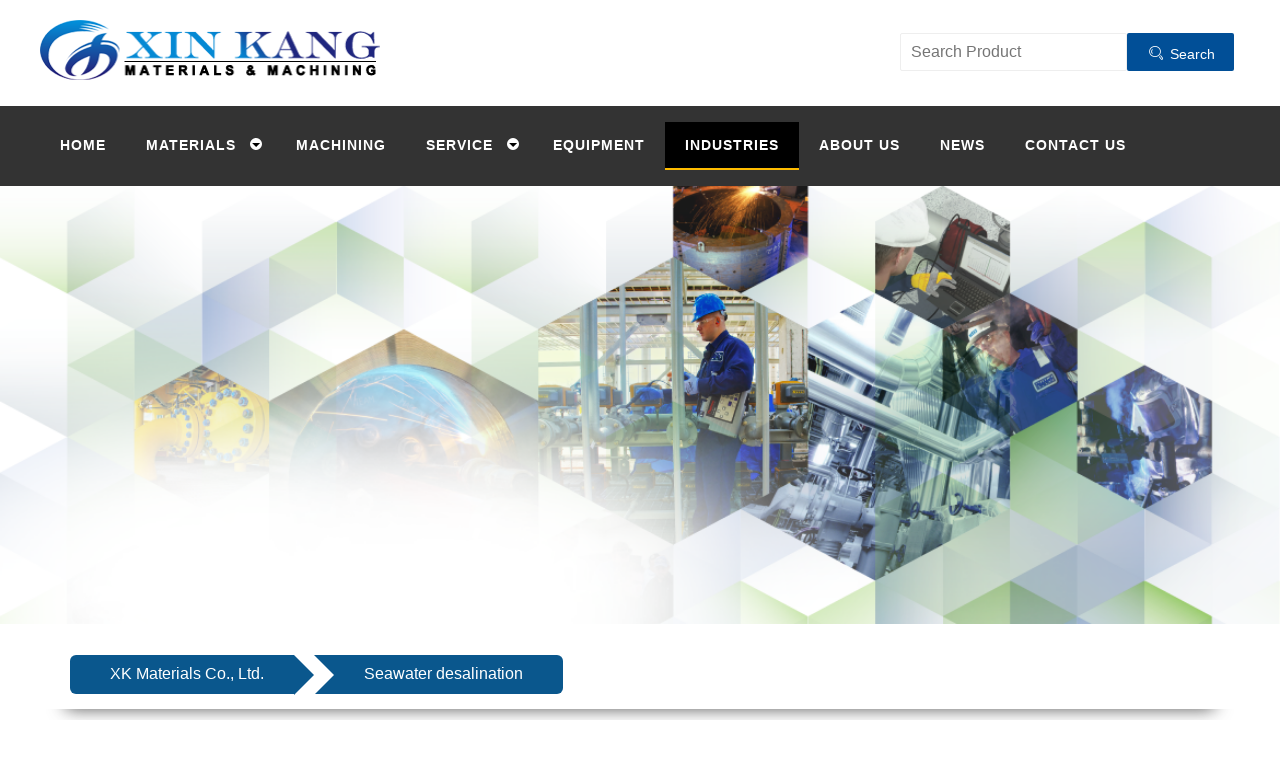

--- FILE ---
content_type: text/html; charset=UTF-8
request_url: https://www.xk-machining.com/en/scope_5.html
body_size: 5711
content:
<!DOCTYPE html>
<!--[if lt IE 7 ]><html class="ie ie6" lang="en"> <![endif]-->
<!--[if IE 7 ]><html class="ie ie7" lang="en"> <![endif]-->
<!--[if IE 8 ]><html class="ie ie8" lang="en"> <![endif]-->
<!--[if (gte IE 9)|!(IE)]><!--><html lang="en"> <!--<![endif]-->
<head>

    <!-- Basic Page Needs
  ================================================== -->
    <meta charset="utf-8">




    <meta name="author" content="">

    <!-- Mobile Specific Metas
	================================================== -->
    <meta name="viewport" content="width=device-width, initial-scale=1, maximum-scale=1">

    <!-- CSS
	================================================== -->
    <link rel="stylesheet" href="https://www.xk-machining.com/layuiadmin/layui/css/layui.css" media="all">
    <link rel="stylesheet" href="/tpl5/css/common.css">
    <link rel="stylesheet" href="/tpl5/css/style.css">
    <link rel="stylesheet" href="/tpl5/css/responsiveslides.css">
    <!-- Custom Fonts -->
    <link rel="stylesheet"  href="/tpl5/font-awesome/css/font-awesome.min.css" type="text/css">
    <!-- Owl Carousel Assets -->
    <link rel="stylesheet" href="/tpl5/owl-carousel/owl.carousel.css">
    <link rel="stylesheet" href="/tpl5/css/menu.css">
    <script type="text/javascript" src="/static/jquery.js"></script>
    <script type="text/javascript" src="/tpl5/js/script.js"></script>
    <script src="https://www.xk-machining.com/layuiadmin/layui/layui.js"></script>
    
    <script>
        $(function () {
            $(".nowTime").html((new Date()).toGMTString());
        })
        setInterval(function() {
            $(".nowTime").html((new Date()).toGMTString());
        },1000)
    </script>
    <!-- Global site tag (gtag.js) - Google Ads: 946328897 -->
    <script async src="https://www.googletagmanager.com/gtag/js?id=AW-946328897"></script>
    <script>
        window.dataLayer = window.dataLayer || [];
        function gtag(){dataLayer.push(arguments);}
        gtag('js', new Date());

        gtag('config', 'AW-946328897');
    </script>

    
    <title>Seawater desalination</title>
    <meta name="description" content="XK Metals is a leading manufacturer and supplier of Metals, Alloys, Ceramics, CNC machining and other material processing services. XK Metal is your source for unmatched reliability." />
    <meta name="keywords" content="Metals material, Alloys material, Ceramic components, CNC machining" />



    <!--[if lt IE 8]>
    <div style=' clear: both; text-align:center; position: relative;'>
        <a href="http://windows.microsoft.com/en-US/internet-explorer/Items/ie/home?ocid=ie6_countdown_bannercode">
            <img src="http://storage.ie6countdown.com/assets/100/images/banners/warning_bar_0000_us.jpg" border="0" height="42" width="820" alt="You are using an outdated browser. For a faster, safer browsing experience, upgrade for free today." />
        </a>
    </div>
    <![endif]-->
    <!--[if lt IE 9]>
    <script src="/tpl5/js/html5.js"></script>
    <script src="/tpl5/js/css3-mediaqueries.js"></script>
    <![endif]-->

</head>

<body class="home-page">
<div class="wrap-body">
    <header>
        
            
                
                    
                        
                            
                            
                            
                            
                        
                    
                    
                        
                            
                            
                            
                            
                        
                    
                
            
        
        
            
        

        <div class="content-box box-3">
            <div class="zerogrid culture">

            <div class="row" style="padding:20px 0px;" >
                <div class="layui-col-xs12 layui-col-sm4 layui-col-md4" style="padding-right: 60px;">
                    <a href="/"><img src="/tpl5/img/jglogo-1.png" class="img-full" style="float: left;" /></a>
                </div>
                <div class="layui-col-xs12 layui-col-sm4 layui-col-md4" style="padding-top: 20px;">
                    
                    
                    
                    &nbsp;
                </div>
                <div class="layui-col-xs12 layui-col-sm4 layui-col-md4" style="padding-top: 13px;padding-left: 60px;">
                    <div class="layui-form-item" >
                        <div class="layui-col-md8">
                            <input type="text" name="username" lay-verify="required" placeholder="Search Product" autocomplete="off" class="layui-input searchValue">
                        </div>
                        <div class="layui-col-md4">
                            <button class="layui-btn layui-btn-normal btn-me-style" style="background-color: #014f97;" type="button" onclick="search()">  <i class="layui-icon layui-icon-search"></i>  Search</button>
                        </div>
                    </div>
                </div>
            </div>
            </div>
        </div>
    </header>
    <!--////////////////////////////////////Container-->


    <div class="row menu-fixed" style="text-align: center;width: 100%; padding: 16px 0px; background: #333333;position: relative;z-index: 99;">
    <div class="zerogrid" >
        <div id='cssmenu' >
            <ul  >
                <li ><a href='/'><span>HOME</span></a></li>
                <li class='has-sub  ' id="product-menu"><a href="https://www.xk-machining.com/en/productCenter_16_1.html"><span>MATERIALS</span></a></li>
                <li  ><a href="https://www.xk-machining.com/en/cus.html"><span>MACHINING</span></a></li>
                <li class='has-sub  ' id="additional-service" ><a href="javascript:;"><span>SERVICE</span></a></li>
                <li  ><a href="https://www.xk-machining.com/en/equipment.html"><span>EQUIPMENT</span></a></li>
                <li   class="active" ><a href="https://www.xk-machining.com/en/application.html"><span>INDUSTRIES</span></a></li>
                <li  ><a href="https://www.xk-machining.com/en/aboutUs.html"><span>About Us</span></a></li>
                <li  ><a href="https://www.xk-machining.com/en/newsList_0_1.html"><span>News</span></a></li>
                <li  ><a href="https://www.xk-machining.com/en/contact.html"><span>CONTACT US</span></a></li>

            </ul>
        </div>
    </div>

    <script>

        layui.use(['dropdown', 'util', 'layer', 'table'], function() {
            var dropdown = layui.dropdown;
            var child_1= [];
            var child_2= [];
            var child_13= [];

                                               child_1.push(
                    {
                        title:"Aluminum",
                        id:102,
                        url:"https://www.xk-machining.com/en/product_102.html",
                    }
                );
                                                               child_1.push(
                    {
                        title:"Copper",
                        id:136,
                        url:"https://www.xk-machining.com/en/product_136.html",
                    }
                );
                                                               child_1.push(
                    {
                        title:"Chromium",
                        id:167,
                        url:"https://www.xk-machining.com/en/product_167.html",
                    }
                );
                                                               child_1.push(
                    {
                        title:"Hafnium",
                        id:184,
                        url:"https://www.xk-machining.com/en/product_184.html",
                    }
                );
                                                               child_1.push(
                    {
                        title:"Iron",
                        id:170,
                        url:"https://www.xk-machining.com/en/product_170.html",
                    }
                );
                                                               child_1.push(
                    {
                        title:"Molybdenum",
                        id:93,
                        url:"https://www.xk-machining.com/en/product_93.html",
                    }
                );
                                                               child_1.push(
                    {
                        title:"Magnesium",
                        id:180,
                        url:"https://www.xk-machining.com/en/product_180.html",
                    }
                );
                                                               child_1.push(
                    {
                        title:"Niobium",
                        id:94,
                        url:"https://www.xk-machining.com/en/product_94.html",
                    }
                );
                                                               child_1.push(
                    {
                        title:"Nickel",
                        id:67,
                        url:"https://www.xk-machining.com/en/product_67.html",
                    }
                );
                                                               child_1.push(
                    {
                        title:"Tungsten",
                        id:92,
                        url:"https://www.xk-machining.com/en/product_92.html",
                    }
                );
                                                               child_1.push(
                    {
                        title:"Tantalum",
                        id:91,
                        url:"https://www.xk-machining.com/en/product_91.html",
                    }
                );
                                                               child_1.push(
                    {
                        title:"Titanium",
                        id:38,
                        url:"https://www.xk-machining.com/en/product_38.html",
                    }
                );
                                                               child_1.push(
                    {
                        title:"Vanadium",
                        id:164,
                        url:"https://www.xk-machining.com/en/product_164.html",
                    }
                );
                                                               child_1.push(
                    {
                        title:"Zirconium",
                        id:175,
                        url:"https://www.xk-machining.com/en/product_175.html",
                    }
                );
                                                               child_1.push(
                    {
                        title:"Zinc",
                        id:172,
                        url:"https://www.xk-machining.com/en/product_172.html",
                    }
                );
                            

                                                child_2.push(
                        {
                            title:"Aluminium Alloy",
                            id:17,
                            url:"https://www.xk-machining.com/en/product_17.html",
                        }
                    );
                                                                child_2.push(
                        {
                            title:"Copper Alloy",
                            id:22,
                            url:"https://www.xk-machining.com/en/product_22.html",
                        }
                    );
                                                                child_2.push(
                        {
                            title:"Elastic Alloy",
                            id:36,
                            url:"https://www.xk-machining.com/en/product_36.html",
                        }
                    );
                                                                child_2.push(
                        {
                            title:"Expansion Alloy",
                            id:37,
                            url:"https://www.xk-machining.com/en/product_37.html",
                        }
                    );
                                                                child_2.push(
                        {
                            title:"High Temperature  Alloy",
                            id:27,
                            url:"https://www.xk-machining.com/en/product_27.html",
                        }
                    );
                                                                child_2.push(
                        {
                            title:"Nickel Alloy",
                            id:26,
                            url:"https://www.xk-machining.com/en/product_26.html",
                        }
                    );
                                                                child_2.push(
                        {
                            title:"Soft Magnetic Alloy",
                            id:11,
                            url:"https://www.xk-machining.com/en/product_11.html",
                        }
                    );
                                                                child_2.push(
                        {
                            title:"Titanium Alloy",
                            id:32,
                            url:"https://www.xk-machining.com/en/product_32.html",
                        }
                    );
                                                                child_2.push(
                        {
                            title:"Tungsten Alloy",
                            id:35,
                            url:"https://www.xk-machining.com/en/product_35.html",
                        }
                    );
                                                                        child_13.push(
                    {
                        title:"Alumina Ceramic",
                        id:66,
                        url:"https://www.xk-machining.com/en/product_66.html",
                    }
                );
                                                            child_13.push(
                    {
                        title:"Aluminum nitride ceramics",
                        id:115,
                        url:"https://www.xk-machining.com/en/product_115.html",
                    }
                );
                                                            child_13.push(
                    {
                        title:"Silicon carbide ceramic",
                        id:112,
                        url:"https://www.xk-machining.com/en/product_112.html",
                    }
                );
                                                            child_13.push(
                    {
                        title:"Silicon nitride ceramics",
                        id:114,
                        url:"https://www.xk-machining.com/en/product_114.html",
                    }
                );
                                                            child_13.push(
                    {
                        title:"Zirconia Ceramics",
                        id:106,
                        url:"https://www.xk-machining.com/en/product_106.html",
                    }
                );
                            

            //初演示 - 绑定文字
            dropdown.render({
                elem: '#product-menu'
                ,trigger: 'hover'
                ,data: [{
                    title: 'Pure Metals'
                    ,id: 1
                    ,child:child_1
                },{
                    title: 'Metal Alloys'
                    ,id: 2
                    ,child:child_2
                },{
                    title: 'Ceramic Materials'
                    ,id: 13
                    ,child:child_13
                }]
                ,click: function(obj){
                    window.location.href = obj.url;
                }
            });
            //初演示 - 绑定文字
            dropdown.render({
                elem: '#additional-service'
                ,trigger: 'hover'
                ,data: [{
                    title: 'Surface Finish'
                    ,id: 1
                },{
                    title: 'Heat Treatment'
                    ,id: 2
                },{
                    title: 'Inspection Service'
                    ,id: 3
                }]
                ,click: function(obj){
                    switch (obj.id)
                    {
                        case 1:
                            window.location.href = "https://www.xk-machining.com/en/surface.html";
                            break;
                        case 2:
                            window.location.href = "https://www.xk-machining.com/en/heat.html";
                            break;
                        case 3:
                            window.location.href = "https://www.xk-machining.com/en/service.html";
                            break;
                    }
                }
            });

            //重定义内容
            dropdown.render({
                elem: '#product-menu'
                ,content: ['<div class="layui-tab layui-tab-brief">'
                    ,'<ul class="layui-tab-title">'
                    ,'<li class="layui-this">Tab header 1</li>'
                    ,'<li>Tab header 2</li>'
                    ,'<li>Tab header 3</li>'
                    ,'</ul>'
                    ,'<div class="layui-tab-content">'
                    ,'<div class="layui-tab-item layui-text layui-show"> ' +
                    '' +
                    '' +
                    '</div>'
                    ,'<div class="layui-tab-item">Tab body 2</div>'
                    ,'<div class="layui-tab-item">Tab body 3</div>'
                    ,'</div>'
                    ,'</div>'].join('')
                ,style: 'width: 370px; height: 200px; padding: 0 15px; box-shadow: 1px 1px 30px rgb(0 0 0 / 12%);'
                ,ready: function(){
                    layui.use('element', function(element){
                        element.render('tab');
                    });
                }
            });



        });

        //检测屏幕滚动事件
        window.onscroll = function () {
            if(document.documentElement.scrollTop >106)
            {
                $(".menu-fixed").css("position", "fixed");
                $(".menu-fixed").css("top", "0px");
            }else{
                $(".menu-fixed").css("position", "relative");
            }
        }

    </script>
</div>

    <!--////////////////////////////////////Container-->
    <section id="container">

        <div class="head-img">
            <img src="/tpl5/images/rotator-6.png" style="width: 100%"  alt="e"/>
        </div>
        <div class="wrap-container zerogrid">
            <div class="crumbs">
                <ul>
                    <li><a href="https://www.xk-machining.com/en">XK Materials Co., Ltd.</a></li>

                    <li><a href="https://www.xk-machining.com/en/scope_5.html">Seawater desalination</a></li>

                </ul>
            </div>


            <div id="main-content" >
                <div class="wrap-content">
                    <article>
                        
                           
                        
                        <div class="art-content">
                            

                            <h1 style="text-align: center; padding: 0px 0px 10px 150px; margin: 0px; font-family: 微软雅黑; border-bottom: 2px solid rgb(217, 218, 223); font-size: 30px; font-weight: 400; color: rgb(18, 46, 74); white-space: normal;"><span style="">Seawater desalination</span></h1><p><br><span style="font-size: large; font-weight: bold;">Application of special alloys in the field of seawater desalination</span><br></p><p><span style="font-size: large;"><span style="font-weight: bold;">·&nbsp;</span>The materials used in the seawater desalination process must have corrosion resistance. The selection and design principles of materials depend on the service environment of the materials. Stainless steel is an ideal material due to its corrosion resistance and durability, and is used in the engineering of various desalination methods.<br><span style="font-weight: bold;"><br>·&nbsp;</span>Since seawater contains a lot of corrosive substances, the shells, pumps, evaporators, and high-temperature pipelines required for the manufacture of desalination equipment are all parts that are in direct contact with high-concentration seawater, and must have strong corrosion resistance, so the general Carbon steel is not suitable for use. Super austenitic stainless steel, super duplex stainless steel and cold-rolled titanium have excellent seawater corrosion resistance, can meet the requirements of seawater desalination projects, and are ideal materials for multi-effect distillation and reverse osmosis seawater desalination plants.<br><span style="font-weight: bold;"><br>·&nbsp;</span>At present, China's seawater desalination equipment and supporting equipment manufacturing capacity is still relatively weak. The core materials and key equipment of reverse osmosis seawater desalination, such as seawater membrane modules, energy recovery devices, and high-pressure pumps, mainly rely on imports. According to the investment price ratio of engineering equipment, the localization rate is less than 50%; The seawater corrosion pipes, steam injection device (heat pump) heat transfer efficiency, etc. are still far behind the international advanced level. At the same time, China's enterprises engaged in the manufacture of desalination equipment and complete sets of engineering projects are generally small, the manufacturing base is weak, and the ability to transform technological achievements is weak, which seriously restricts the industrialization process of desalination technology; the industrial chain of desalination equipment manufacturing has not yet been formed Even if the production line is imported from abroad, most of the raw materials still need to be imported, and it is difficult to form a strong brand effect; a seawater desalination equipment manufacturing base and a professional leading enterprise or enterprise cluster with international competitiveness have not yet been formed. Nor does it have the ability to compete with foreign companies.</span></p><p><br></p><p>Commonly used in seawater treatment equipment, seawater heat exchangers, acid gas environment pipelines. Hydraulic, perfusion pipes, fasteners, etc. in marine engineering.</p><p><br></p><p><span style="font-size: large;"><span style="font-weight: bold;">Special alloy materials commonly used in the field of seawater desalination:</span><br><span style="font-weight: bold;">·&nbsp;</span>Stainless steel: 317L, 1.4529, 254SMO, 904L, AL-6XN, etc.<br><span style="font-weight: bold;">·&nbsp;</span>Nickel-based alloys: Alloy 31, Alloy 926, Incoloy 926, Incoloy 825, Monel 400, etc.<br><span style="font-weight: bold;">·&nbsp;</span>Corrosion resistant alloy: NS112<br><span style="font-weight: bold;">·&nbsp;</span>Corrosion-resistant alloys: The equipment materials used in the desalination process of NS112 must have corrosion-resistant characteristics. The selection and design principles of materials depend on the service environment of the materials. Stainless steel is an ideal material due to its corrosion resistance and durability, and is used in the engineering of various desalination methods.</span></p><p><br></p>

                        </div>
                        
                    </article>

                </div>



                






            </div>





            
            







        </div>










    </section>









<!--////////////////////////////////////Footer-->
    <footer>
        <div class="layui-row">
            <div class="layui-col-lg4">
                <div class="wrap-col">
                    <h3 class="widget-title">Contact</h3>
                    <p class="color-999"> <a href="/cdn-cgi/l/email-protection#d1a2a4bfbfa891a9bafcbcb0b2b9b8bfb8bfb6ffb2bebc"><span class="__cf_email__" data-cfemail="fc8f89929285bc8497d1919d9f94959295929bd29f9391">[email&#160;protected]</span></a></p>

                    <p class="color-999">+86-731-86393472  </p>
                    <p class="color-999 mt-20">A4-1 Building, Innovation and Pioneer Park, Yongtai Road, Liuyang High-tech  </p>
                    <p class="color-999">Development Zone, Changsha, Hunan, 410300, China</p>
                </div>
            </div>
            <div class="layui-col-lg4">
                <div class="wrap-col" style="border-right: 2px solid #999;border-left: 2px solid #999;padding: 36px 0;">
                    <h3 class="widget-title"><img src="/tpl5/img/logo1.png" /></h3>

                    <p class="color-999 mt-20">
                        &nbsp;&nbsp;&nbsp;&nbsp;&nbsp;&nbsp;&nbsp;&nbsp; <a href="https://www.xk-machining.com/en/productCenter_1_1.html">Pure Metals</a>
                        ·  <a href="https://www.xk-machining.com/en/productCenter_2_1.html">Metal Alloys</a>
                        · <a href="https://www.xk-machining.com/en/productCenter_13_1.html">Ceramic Materials</a>
                    </p>
                </div>
            </div>

            <div class="layui-col-lg4">
                <div class="wrap-col">
                    <h3 class="widget-title">Useful Link </h3>
                                            <p class="color-999"><a href="https://www.xk-machining.com/en/cus.html">Machining</a></p>
                                            <p class="color-999"><a href="https://www.xk-machining.com/en/service.html">Inspection Service</a></p>
                                            <p class="color-999"><a href="https://www.xk-machining.com/en/equipment.html">Equipment</a></p>
                                            <p class="color-999"><a href="https://www.xk-machining.com/en/application.html">Industries</a></p>
                                            <p class="color-999"><a href="https://www.xk-machining.com/en/aboutUs.html">Company Profile</a></p>
                    
                </div>
            </div>
        </div>
    </footer>
</div>
<script data-cfasync="false" src="/cdn-cgi/scripts/5c5dd728/cloudflare-static/email-decode.min.js"></script><script>
    $.ajaxSetup({
        headers: {
            'X-CSRF-TOKEN': 'qX1VrJBlNaqp8PZNkP5s3CRCRrZ52KIW07qrcgwv'
        },
        type:'post',
        datatype:'json',
    });

    //搜索
    function search() {
        var what = $(".searchValue").val();
        window.location.href ="https://www.xk-machining.com/en/search/"+what;
    }
    $('.searchValue').bind('keydown',function(event){
        if(event.keyCode == "13") {
            var what = $(".searchValue").val();
            window.location.href ="https://www.xk-machining.com/en/search/"+what;
        }
    });
</script>
<script defer src="https://static.cloudflareinsights.com/beacon.min.js/vcd15cbe7772f49c399c6a5babf22c1241717689176015" integrity="sha512-ZpsOmlRQV6y907TI0dKBHq9Md29nnaEIPlkf84rnaERnq6zvWvPUqr2ft8M1aS28oN72PdrCzSjY4U6VaAw1EQ==" data-cf-beacon='{"version":"2024.11.0","token":"9d2b3e5cd3cb4ec1a57cad700ab89ef6","r":1,"server_timing":{"name":{"cfCacheStatus":true,"cfEdge":true,"cfExtPri":true,"cfL4":true,"cfOrigin":true,"cfSpeedBrain":true},"location_startswith":null}}' crossorigin="anonymous"></script>
</body>
</html>

--- FILE ---
content_type: text/css
request_url: https://www.xk-machining.com/tpl5/css/common.css
body_size: 2318
content:
/*
 Free Html5 Responsive Templates
Zerogrid - A Single Grid System for Responsive Design

*/
/* -------------------------------------------- */
/* ------------------Grid System--------------- */ 
.zerogrid{ width: 1200px; position: relative; margin: 0 auto; padding: 0px;}
.zerogrid:after { content: "\0020"; display: block; height: 0; clear: both; visibility: hidden; }

.zerogrid .f-right{float: right!important;}
.zerogrid .f-left{float: left!important;}

.zerogrid .row{}
.zerogrid .row:before,.row:after { content: '\0020'; display: block; overflow: hidden; visibility: hidden; width: 0; height: 0; }
.zerogrid .row:after{clear: both; }
.zerogrid .row{zoom: 1;}

.zerogrid .wrap-col{margin:10px;}

.zerogrid .col-1-2, .zerogrid .col-1-3, .zerogrid .col-2-3, .zerogrid .col-1-4, .zerogrid .col-2-4, .zerogrid .col-3-4, .zerogrid .col-1-5, .zerogrid .col-2-5, .zerogrid .col-3-5, .zerogrid .col-4-5, .zerogrid .col-1-6, .zerogrid .col-2-6, .zerogrid .col-3-6, .zerogrid .col-4-6, .zerogrid .col-5-6{float:left; display: inline-block;}

.zerogrid .col-full{width:100%;}

.zerogrid .col-1-2,.zerogrid .col-1-2-fixed{width:50%;}
.zerogrid .offset-1-2{margin-left: 50%;}

.zerogrid .col-1-3,.zerogrid .col-1-3-fixed{width:33.33%;}
.zerogrid .col-2-3,.zerogrid .col-2-3-fixed{width:66.66%;}
.zerogrid .offset-1-3{margin-left: 33.33%;}
.zerogrid .offset-2-3{margin-left: 66.66%;}

.zerogrid .col-1-4,.zerogrid .col-1-4-fixed{width:25%;}
.zerogrid .col-2-4,.zerogrid .col-2-4-fixed{width:50%;}
.zerogrid .col-3-4,.zerogrid .col-3-4-fixed{width:75%;}
.zerogrid .offset-1-4{margin-left: 25%;}
.zerogrid .offset-2-4{margin-left: 50%;}
.zerogrid .offset-3-4{margin-left: 75%;}

.zerogrid .col-1-5,.zerogrid .col-1-5-fixed{width:20%;}
.zerogrid .col-2-5,.zerogrid .col-2-5-fixed{width:40%;}
.zerogrid .col-3-5,.zerogrid .col-3-5-fixed{width:60%;}
.zerogrid .col-4-5,.zerogrid .col-4-5-fixed{width:80%;}
.zerogrid .offset-1-5{margin-left: 20%;}
.zerogrid .offset-2-5{margin-left: 40%;}
.zerogrid .offset-3-5{margin-left: 60%;}
.zerogrid .offset-4-5{margin-left: 80%;}

.zerogrid .col-1-6,.zerogrid .col-1-6-fixed{width:16.66%;}
.zerogrid .col-2-6,.zerogrid .col-2-6-fixed{width:33.33%;}
.zerogrid .col-3-6,.zerogrid .col-3-6-fixed{width:50%;}
.zerogrid .col-4-6,.zerogrid .col-4-6-fixed{width:66.66%;}
.zerogrid .col-5-6,.zerogrid .col-5-6-fixed{width:83.33%;}
.zerogrid .offset-1-6{margin-left: 16.66%;}
.zerogrid .offset-2-6{margin-left: 33.33%;}
.zerogrid .offset-3-6{margin-left: 50%;}
.zerogrid .offset-4-6{margin-left: 66.66%;}
.zerogrid .offset-5-6{margin-left: 83.33%;}

@media only screen and (min-width: 960px) and (max-width: 1199px) {
    .zerogrid{width:960px;}
}

@media only screen and (min-width: 768px) and (max-width: 959px) {
    .zerogrid{width:768px;}
}

@media only screen and (max-width: 767px) {
    .zerogrid, .zerogrid .col-1-2, .zerogrid .col-1-3, .zerogrid .col-2-3, .zerogrid .col-1-4, .zerogrid .col-2-4, .zerogrid .col-3-4, .zerogrid .col-1-5, .zerogrid .col-2-5, .zerogrid .col-3-5, .zerogrid .col-4-5, .zerogrid .col-1-6, .zerogrid .col-2-6, .zerogrid .col-3-6, .zerogrid .col-4-6, .zerogrid .col-5-6{width:100%;}
    
    .zerogrid .offset-1-2, .zerogrid .offset-1-3, .zerogrid .offset-2-3, .zerogrid .offset-1-4, .zerogrid .offset-2-4, .zerogrid .offset-3-4, .zerogrid .offset-1-5, .zerogrid .offset-2-5, .zerogrid .offset-3-5, .zerogrid .offset-4-5, .zerogrid .offset-1-6, .zerogrid .offset-2-6, .zerogrid .offset-3-6, .zerogrid .offset-4-6, .zerogrid .offset-5-6{margin-left:0;}
}


/* -----------------加新的css--------------- */
.ali a img{
    height: 20px;
    width:auto;
}


/* 通用 */
.clearThis:after { visibility:hidden; display:block; font-size:0; content:" "; clear:both; height:0; }
.clearThis { zoom:1;}
.w1000{width: 1000px;margin: 0 auto;}

/*首页banner*/
.h-banner{width: 100%;margin: 0 auto; position: relative; overflow: hidden;}/* min-width: 960px; */
.h-banner .bd  {margin: 0 auto; position: relative; z-index:0; overflow: hidden; }
.h-banner .bd ul {width: 100% !important;}
.h-banner .bd li {width: 100% !important; height: 800px;  text-align: center;background-repeat:no-repeat;background-position:center center;background-size:cover;}
/* .h-banner .bd li  a{display:block;width:960px;margin:0 auto;height:400px} */
.h-banner .hd{z-index:1;width:100%;  overflow:hidden; position:absolute; left:0;bottom:155px; }
.h-banner .hd ul{ text-align:center;border:1px solid #fff;padding:1px;width: 157px;margin: 0 auto;height: 9px}
.h-banner .hd ul li {width: 25%;height: 100%;float: left;text-indent: 9999px;cursor: pointer;}
.h-banner .hd ul li.on{ background:#fff; }
.banner-erweima{position: absolute;right:50%;bottom: 130px;margin-right: -500px}
.banner-text{position: absolute;left: 50%;top: 26%;z-index: 99;height: 250px;margin-left: -500px;text-align: left;}/*width: 1000px;*/
.banner-text h3{color: #fff;font-size: 26px;}
.banner-text h4{color: #fff;font-size: 50px;line-height: 60px;}
.banner-text a{width: 198px;height: 48px;line-height: 48px;display: block;font-size: 25px; text-align: center;color: #fff;border:1px solid #fff;margin-top: 60px;background-color:rgba(220, 200, 1, .50)}
.banner-text a:hover{color: #fff;background-color: #00a0e9}
.banner-hover{height: 160px;width: 100%; left: 0px;overflow: hidden;padding-left: 6px;}
.banner-hover ul li{width: 16.6%;text-align: center;color: #fff;float: left;height: 150px;overflow: hidden;cursor: pointer;padding: 16px 0;border:1px dashed #0a578d;}
.banner-hover ul li i{width: 100px;height: 100px;background: url(/static/banner-hover.png) no-repeat;display: block;margin: 25px auto 8px;}
#banner-icon2{background-position: -70px 0}
#banner-icon3{background-position: -140px 0}
#banner-icon4{background-position: -210px 0}
.banner-hover ul li span{font-size: 16px;display: block;margin-bottom: 12px;text-transform:capitalize;color:#000000;}
.banner-hover ul li p{font-size: 12px; line-height: 1.7em;}

.half-row{display: block;background-color: #f7f7f7}
.half-row .half-left .half-box{height: 300px;padding: 15px;}
.half-row .half-left .half-y{background-color: #0e2e47;color:#fff;}
.half-row .half-left .half-box h3{font-size: 20px;line-height: 35px; font-weight: bold;    font-family: 'Helvetica', Arial, sans-serif;}
.half-row .half-left .half-box p{min-height: 180px;}
.half-row .half-left .half-box  a {
    border: 1px solid #bbb;
    box-shadow: none;
    color: #231f20;
    text-shadow: unset;
    position: relative;
    padding:10px 40px 10px 10px;
    text-transform: uppercase;
}
.half-row .half-left .half-box  a:after{
    content: "→";
    position: absolute;
    color: #aaa;
    right: 12px;
}

.scope-box{padding: 5px;margin: 10px 0;}
.scope-box .scope-text h3{min-height: 100px;padding: 20px;background-color: #ffffff}
.scope-box .scope-text .scope-read{padding: 20px;background-color: #ffffff}
.scope-box .scope-text .scope-read  a {
    border: 1px solid #bbb;
    box-shadow: none;
    color: #231f20 !important;
    text-shadow: unset;
    position: relative;
    padding:10px 40px 10px 10px;
    text-transform: uppercase;
}
.scope-box .scope-text .scope-read a:after{
    content: "→";
    position: absolute;
    color: #aaa;
    right: 12px;
}




.w1200{
    width: 1260px;
    margin: 0 auto;
}

.culture .culture__content .culture__item {
    float:left;
    -webkit-transition:400ms;
    -o-transition:400ms;
    transition:400ms
}
.culture .culture__content .culture__item .image {
    overflow:hidden
}
.culture .culture__content .culture__item .image.onlyPhone {
    display:none
}
.culture .culture__content .culture__item .image img {
    position:relative;
    -webkit-transform:translate(-50%);
    -ms-transform:translate(-50%);
    transform:translate(-50%);
    left:50%;
    height:236px;
    vertical-align:middle;
    -webkit-transition:500ms;
    -o-transition:500ms;
    transition:500ms;
    min-width:100%
}
.culture .culture__content .culture__item .text {
	text-align: center;
    height:236px;
    background:#f8f8f8;
    display:table;
    width:100%;
    -webkit-transition:200ms;
    -o-transition:200ms;
    transition:200ms;
}
.culture .culture__content .culture__item .text .text__box {
    display:table-cell;
    vertical-align:middle;
    padding:10px
}
.culture .culture__content .culture__item .text h3 {
    font-size:24px
}
.culture .culture__content .culture__item .text h5 {
    font-size:14px
}
.culture .culture__content .culture__item .text i {
    height:1px;
    width:24px;
    margin:2%;
    background:#737373;
    display:inline-block
}
.culture .culture__content .culture__item .text p {
    font-size:14px;
    margin:0
}
.culture .culture__content .culture__item:hover {
    -webkit-animation-fill-mode:forwards;
    animation-fill-mode:forwards;
    -webkit-box-shadow:0 4px 30px rgba(0,0,0,0.15);
    box-shadow:0 4px 30px rgba(0,0,0,0.15)
}
.culture .culture__content .culture__item:hover .image img {
    -webkit-transform:translate(-50%) scale(1.1);
    -ms-transform:translate(-50%) scale(1.1);
    transform:translate(-50%) scale(1.1)
}
.culture .culture__content .culture__item:hover .text {
    background:#071c83;
    color:white
}
.culture .culture__content .culture__item:hover .text .text__box h3{
	color:white
}
.culture .culture__content .culture__item:hover .text .text__box h5{
	color:white
}
.culture .culture__content .culture__item:hover .text i {
    background:white
}
.culture .culture__content .culture__mission {
    width:47%
}
.culture .culture__content .culture__vision {
    width:26%
}
.culture .culture__content .culture__values {
    width:27%
}
@media (max-width:767px) {
    .culture .culture__content .culture__item {
        width:100%
    }
    .culture .culture__content .culture__item.image.onlyPc {
        display:none
    }
    .culture .culture__content .culture__item .image .onlyPhone {
        display:block
    }
}


/* ------------------公用的 相关样式--------------- */

.padding-5{
    padding: 5px;
}
.padding-10{
    padding: 10px;
}
.padding-20{
    padding: 20px;
}

.margin-5{
    margin: 5px;
}
.margin-10{
    margin: 10px;
}
.margin-20{
    margin: 20px;
}

.margin-top-20{
    margin-top: 20px;
}

.img-full{
    width: 100%;
    height: auto;
}
.text-center{
    text-align: center;
}
.color-white{
    color:white !important;
}


/* ------------------About us 相关样式--------------- */
.overview{
    background-color: #f7f8fa;
    padding-bottom: 20px;
}
.overview-title{
    font-weight: bold;
    color: #1d2023;
    font-size: 36px;
    width: 100%;
    text-align: center;
    padding: 50px 20px;

}
.overview-content p{
    padding: 20px 0;
    color: #606972;
    font-size: 16px;
    width: 100%;

}
.overview-pane {
    background-color: #fff;
    padding: 20px;
    overflow: hidden;
    box-shadow: 0 2px 8px 0 rgba(0, 0, 0, 0.19);
    border-radius: 5px;
}
.overview-pane .padding-5 p{
    float: left;
    width: 280px;
    margin-left: 10px;
    color: #3f454b;
    font-size: 16px;
}
.overview-i{
    float: left;
    font-size: 40px;
    color: #f7570d;
}

.about-m{
    height: 611px;
    background-size: cover;
    background-position: center center;
    display: block;
    background-image: url(/img/vnus.png);
}

--- FILE ---
content_type: text/css
request_url: https://www.xk-machining.com/tpl5/css/style.css
body_size: 5556
content:
@import url(https://fonts.googleapis.com/css?family=Vidaloka);
@import url(https://fonts.googleapis.com/css?family=Open+Sans);
@import url(https://fonts.googleapis.com/css?family=Montserrat);
/* ---------------------------------------------------------------------------- */
/* ------------------------------------Reset----------------------------------- */
/* ---------------------------------------------------------------------------- */
a,abbr,acronym,address,applet,article,aside,audio,b,blockquote,big,body,center,canvas,caption,cite,code,command,datalist,dd,del,details,dfn,dl,div,dt,em,embed,fieldset,figcaption,figure,font,footer,form,h1,h2,h3,h4,h5,h6,header,hgroup,html,i,iframe,img,ins,kbd,keygen,label,legend,li,meter,nav,object,ol,output,p,pre,progress,q,s,samp,section,small,span,source,strike,strong,sub,sup,table,tbody,tfoot,thead,th,tr,tdvideo,tt,u,ul,var{background:transparent;border:0 none;font-size:100%;margin:0;padding:0;border:0;outline:0;vertical-align:top;}ol, ul {list-style:none;}blockquote, q {quotes:none;}table, table td {padding:0;border:none;border-collapse:collapse;}img {vertical-align:top;}embed {vertical-align:top;}
article, aside, audio, canvas, command, datalist, details, embed, figcaption, figure, footer, header, hgroup, keygen, meter, nav, output, progress, section, source, video {display:block;}
mark, rp, rt, ruby, summary, time {display:inline;}
input, textarea {border:0; padding:0; margin:0; outline: 0;}
iframe {border:0; margin:0; padding:0;}
input, textarea, select {margin:0; padding:0px;}


/* ---------------------------------------------------------------------------- */
/* ---------------------------------------------------------------------------- */
/* ---------------------------------------------------------------------------- */
* {
  -webkit-box-sizing: border-box;
     -moz-box-sizing: border-box;
          box-sizing: border-box;
}
::-moz-selection{background: #FFE401 none repeat scroll 0 0;color: #000;text-shadow:none}
::selection{background: #cccccc; none repeat scroll 0 0;color: #000;text-shadow:none}

/* ---------------------------------------------------------------------------- */
/* ---------------------------------------------------------------------------- */
/* ---------------------------------------------------------------------------- */

html { -webkit-text-size-adjust: none;}
.video embed,.video object,.video iframe { width: 100%;  height: auto;}
/*img{max-width:100%;	height: auto;width: auto\9; !* ie8 *!}*/

a{color: #000;text-decoration: none;-webkit-transition: 0.3s;
    -moz-transition: 0.3s;
    -ms-transition: 0.3s;
    -o-transition: 0.3s;
	transition-duration: 0.3s;}
a:hover {text-decoration: underline;}

h1, h2 	{font-size: 25px;line-height: 30px;}
h3, h4	{font-size: 20px;line-height: 20px;}
h5, h6	{font-size: 16px;line-height: 16px;}

h1, h2, h3, h4, h5, h6{clear: both;hyphens: auto; color: #222;line-height: 1.2; letter-spacing: 1px;}

p{margin: 10px 0;}

.t-center{text-align: center;}
.t-left{text-align: left;}
.t-right{text-align: right;}
.f-right{float: right;}
.f-left{float: left;}
.tlinks{text-indent:-9999px;height:0;line-height:0;font-size:0;overflow:hidden;}
.post{}
.post:after, .post:before, article:after, article:before, section:after, section:before{clear: both; content: '\0020'; display: block; visibility: hidden; width: 0; height: 0;}

.clear{content: "\0020"; display: block; height: 0; clear: both; visibility: hidden; }
.clearfix:after, .clearfix:before{clear: both; content: '\0020'; display: block; visibility: hidden; width: 0; height: 0;}

/* --Line-- */
hr.line { margin: 15px auto; padding: 0; max-width: 80px;border: 0; border-top: solid 6px #ccc;text-align: center;border-radius: 6px;}
.uppercase{text-transform: uppercase;}
.widget-title{font-weight: 500;text-transform: uppercase;line-height: 1.38;margin-bottom: 20px;font-size: 14px;color: #eee;}
ul.list-inline li{display: inline-block;}
/* ---------------------------------------------------------------------------- */
/* ------------------------------------Html-Body------------------------------- */
/* ---------------------------------------------------------------------------- */
html, body {width:100%; padding:0; margin:0;}
body {
    font-size: 16px;
    line-height: 24px;
    font-family: Arial,Gen Jyuu Gothic,Verdana,Tahoma,'Open sans',Sans-Serif;
    background:#fff;
    /*color: #8a8c8e;*/
}
body .wrap-body{}

@media all and (max-width: 800px), only screen and (-webkit-min-device-pixel-ratio: 2) and (max-width: 1024px), only screen and (min--moz-device-pixel-ratio: 2) and (max-width: 1024px), only screen and (-o-min-device-pixel-ratio: 2/1) and (max-width: 1024px), only screen and (min-device-pixel-ratio: 2) and (max-width: 1024px), only screen and (min-resolution: 192dpi) and (max-width: 1024px), only screen and (min-resolution: 2dppx) and (max-width: 1024px){
	body{padding: 0;}
}


.body-mask{}
.body-fff{background-color: #ffffff;}


/* ---------------------------------------------------------------------------- */
/* -------------------------------------Header--------------------------------- */
/* ---------------------------------------------------------------------------- */
header{}
header .top-bar {background-color: #fff;border: 1px solid #ccc;}
header .top-bar .wrap-top{}

header .top-bar ul li {border-right: 1px solid #ddd;padding: 13px 10px;}
header .top-bar ul li:first-child {border-left: 1px solid #ddd;}
header .top-bar .mail span, header .top-bar .phone span{color:#999;font-size:14px;}
header .top-bar i.fa{margin: 3px 6px 0 0;font-size: 17px;}

header .top-bar .top-social {float: right;text-align: center;}
header .top-bar ul.top-social  li{border: none;padding: 5px;}
header .top-bar .top-social a{display: block;width: 36px;height: 36px;border-radius: 50%;font-size: 20px;line-height: 38px;color: #555;transition-duration: 0.3s;border: 1px solid #555;padding-top: 7px;}
header .top-bar .top-social a:hover{border: 1px solid #000;color: #FFE401;background: #000;}
header .top-bar .top-social i.fa{margin: 0;font-size: 19px;}

.header-logo{text-align: center;padding: 50px 0; min-height: 100px;background: #fff;}

@media only screen and (max-width: 767px){
	header .top-bar .top-social {float: none;margin: 10px auto;}
}
/* ---------------------------------------------------------------------------- */
/* -------------------------------------Container------------------------------ */
/* ---------------------------------------------------------------------------- */
.home-page{}
.single-page{}
.archive-page{}
.contact-page{}

#container {}
#container .wrap-container{background: #ffffff;}

/* ---content-box--- */
.content-box {}
.content-box .wrap-box {padding: 70px 60px; position: relative;}
.content-box .header { margin: 0 0 10px;text-align: center;}
.content-box .header h2{font-size: 30px;margin: 99px 0 0 0;padding: 0;line-height: .9;text-transform: uppercase;}
.content-box .header .wrapper{padding: 5px; }
.content-box .header .intro {font-size: 18px;}

@media only screen and (max-width: 767px) {
 .content-box .wrap-box {padding: 40px 20px;}
}

.content-box.boxstyle-1{background: url(../img/aboutus-bj.jpg) no-repeat fixed 0 0;background-size: cover;}
.content-box.boxstyle-2{background: #f7f7f7;}
.content-box.boxstyle-3{background: url(../images/action-bg.jpg) no-repeat fixed;}

.content-box.box-1 h2{font-size: 16px;margin-top: 10px;}
.content-box.box-1 .box-item{}

.content-box.box-2 .box-item{color: #000;padding: 60px 0;}
.content-box.box-2 blockquote {position: relative;padding: 20px 120px 0;text-align: center;font-size: 40px; border:none;line-height: 1.2;}
.content-box.box-2 blockquote:before, .content-box.box-2 blockquote:after {position: absolute;width: 60px;height: 60px;font-size: 130px;line-height: 1; }
.content-box.box-2 blockquote:before {top: 0;left: 0;content: "\201C"; }
.content-box.box-2 blockquote:after {top: 0;right: 0;content: "\201D"; }
@media only screen and (max-width: 1100px) {
 .content-box.box-2 blockquote {font-size: 30px; } 
 }
@media only screen and (max-width: 960px) {
 .content-box.box-2 blockquote {padding: 30px 60px;font-size: 22px; }
 .content-box.box-2 blockquote:before, .content-box.box-2 blockquote:after {width: 30px;height: 30px;font-size: 70px; } 
 }
@media only screen and (max-width: 690px) {
 .content-box.box-2 blockquote {padding: 10px 30px;font-size: 20px; }
 .content-box.box-2  blockquote:before, .content-box.box-2 blockquote:after {font-size: 35px; } 
 }

.content-box.box-3 .box-item {margin: auto auto 30px;text-align: center;}
.content-box.box-3 .box-item img{margin: 0 auto;display: block;max-width: 200px;height: auto;-webkit-transition: all .5s ease; /* Safari and Chrome */-moz-transition: all .5s ease; /* Firefox */-ms-transition: all .5s ease; /* IE 9 */-o-transition: all .5s ease; /* Opera */transition: all .5s ease;}
.content-box.box-3 .box-item h3{margin: 10px 0 0;}
.content-box.box-3 .zoom-container{margin: 0;}
.content-box.box-3 .box-item:hover .box-item-content h3{color: #FFE401;}
.content-box.box-3 .box-item:hover .box-item-container img{-webkit-transform:scale(1.10); /* Safari and Chrome */-moz-transform:scale(1.10); /* Firefox */-ms-transform:scale(1.10); /* IE 9 */-o-transform:scale(1.0); /* Opera */transform:scale(1.10);}
 
.content-box.box-4 {}
.content-box.box-4 .box-item{box-shadow: 0 1px 2px 0 rgba(0, 0, 0, 0.2);background-color: #fff;margin-bottom: 30px;}
.content-box.box-4 .box-item:hover {box-shadow: 0 1px 12px 0 rgba(0, 0, 0, 0.35);-webkit-transition: all 0.2s ease-in-out 0s; -moz-transition: all 0.2s ease-in-out 0s; -ms-transition: all 0.2s ease-in-out 0s; -o-transition: all 0.2s ease-in-out 0s; transition: all 0.2s ease-in-out 0s;}
.content-box.box-4 .box-item:hover .box-item-content{}
.content-box.box-4 .box-item img{display: block;width: 100% !important;height: auto;-webkit-transition: all .5s ease; /* Safari and Chrome */-moz-transition: all .5s ease; /* Firefox */-ms-transition: all .5s ease; /* IE 9 */-o-transition: all .5s ease; /* Opera */transition: all .5s ease;}
.content-box.box-4 .box-item .box-item-content{background-color: #fff;padding: 30px 25px;}
.content-box.box-4 .box-item .box-item-content h4{font-size: 17px;color: #000;}
.content-box.box-4 .box-item .box-item-content p {margin: 10px 0;}
.content-box.box-4 .box-item .box-item-content a{font-size: 16px;font-weight: bold;margin-top: 10px;text-transform: uppercase;}

.content-box.box-5 {min-height: 450px;}
.content-box.box-5 h3{font-size: 42px;font-weight: 500;margin: 0 0 70px;text-align: center;color: #e1e1e1;}
.content-box.box-5 span{color: #FFE401;}
.content-box.box-5 img {float:left; display: inline-block; margin-right: 30px;max-width: 190px;}
.content-box.box-5 .wrap-box{padding-left: 230px;padding-right: 230px;}
@media all and (max-width: 767px){
	.content-box.box-5 img {float:none; display: block; max-width: 250px;margin: 0 auto 30px}
	.content-box.box-5 .wrap-box{padding-left: 30px;padding-right: 30px;}
}

.content-box.box-6 {}
.content-box.box-6  .wrap-box { padding: 0;}


/* ---MainContent-Article--- */
#main-content{margin-top: 40px;}
#main-content .wrap-content{padding: 0 30px 20px;}
#main-content .wrap-content h3{margin-bottom: 10px;}
#main-content .wrap-map{background: #fff;padding: 5px;border: 1px solid #bbb;max-width: 520px;}

article{display: inline-block;border-bottom: 1px solid #ddd;padding-bottom: 30px;margin-bottom: 30px;}
article:last-child{border-bottom: none;padding-bottom: 0;}
article:after, article:before{clear: both; content: '\0020'; display: block; visibility: hidden; width: 0; height: 0;}
article .art-header h3{font-size: 25px;}

article .art-content a{ color: #FE9B13;font-weight: bold;}
article .art-content a:hover{ color: #000;}
article .art-content blockquote {border-left: 3px solid #1c7791;font-size: 18px;margin: 0 50px;font-style: italic;color: #666;padding-left: 20px;}
article .art-content ol {float: left;text-align: justify;margin: 10px 50px;font-size: 16px;list-style-type: circle;}

article .entry-title {margin: 10px 0;}
article .entry-title h2{line-height: 1.2;font-size: 38px;}
article .info a{}

article img{display: block;width: 100%;margin-top: 10px;}

/* ---Sidebar-Widget--- */
#sidebar{margin-top: 40px;}
#sidebar .wrap-sidebar{margin: 0px 10px ;}

.widget {margin-bottom: 10px;padding: 5px 25px 10px;}
.widget ul li { line-height: 2.8;border-bottom: 2px solid #DDD;}
.widget:after, .widget:before{clear: both; content: '\0020'; display: block; visibility: hidden; width: 0; height: 0;}

.widget .wid-header  {}
.widget .wid-header h5 {display: inline-block;padding: 20px 10px 20px 0;margin-bottom:-4px;font-size: 23px;}
.widget .wid-content{padding: 0 0 20px;border-bottom: 1px solid #ddd;}

.widget.wid-about {}

.widget.wid-tag {}
.widget.wid-tag  a{color: #a9a9a9; background: #202020; padding: 5px 10px;line-height: 2.3;font-size: 14px;text-transform: capitalize;margin-right: 1px;}
.widget.wid-tag  a:hover{color: #fff;background: #FFE401;}

.widget.wid-post {}

.widget.wid-gallery {}
.widget.wid-gallery img{margin: 0 10px 10px 0; max-width: 150px;}
.widget.wid-gallery .wid-content{border-bottom: none;}

.widget.wid-archive {}
.widget.wid-archive select {margin: 5px 0;height: 40px;width: 100%;padding-left: 10px;font-family: "Noto Serif",serif;font-size: 16px; background-color: #e9e9e9;color: #777777;border: none;}

.widget.wid-meta {}
.widget.wid-meta ul li{ font-size: 16px;}

.widget.wid-related {background-color: #fff;}
.widget.wid-related .wid-content{border-bottom: none;}
.widget.wid-related img{ max-width: 243px; width: 100%;}
.widget.wid-related h4{margin-top: 10px;font-size: 16px;}
.widget.wid-related a{color: #333;}

/* ---------------------------------------------------------------------------- */
/* -------------------------------------Footer--------------------------------- */
/* ---------------------------------------------------------------------------- */
footer{background: #253842;font-size: 16px;text-align: center;padding: 66px 36px;margin-top: 85px;}

footer .top-footer{padding:40px 0; background-color: #fff;}
footer .wrap-footer{padding: 70px 60px;}
footer .wrap-footer ul li {margin-bottom: 5px;padding: 10px 0 15px;}
footer .logo img{max-width: 170px;margin-top: 30px;}

@media only screen and (max-width: 767px) {
	footer .wrap-footer{padding: 40px 20px;}
}

footer .col-footer-1 {}

footer .col-footer-2{}
footer .col-footer-2 ul {padding: 0;}
footer .col-footer-2 ul li {list-style: none;margin-bottom: 5px; border-bottom: 1px solid #444;padding-bottom: 10px;}
footer .col-footer-2 ul li:last-child{border-bottom: none;}
footer .col-footer-2 ul li a{color: #999;font-size: 12px;}
footer .col-footer-2 ul li a:hover{color: #FFE401;}

footer .col-footer-3 a{color: #999; background: #202020; padding: 5px 10px;line-height: 2.3;font-size: 14px;text-transform: capitalize;margin-right: 1px;}
footer .col-footer-3 a:hover{color: #fff;background: #FFE401;}

footer .col-footer-4 input[type="text"]{ 
	border: 2px solid #E7E7E7;
	outline: medium none;
    color: #999999;
    display: block;
    font-size: 14px;
    height: 40px;
    line-height: 1.2;
    margin: 10px 0;
    padding: 5px 10px 0;
    width: 100%;
	background-color: transparent;
    border: 2px solid #444444;
}

.copyright{background: #1B1B1B;color: #999;}
.copyright .wrapper{padding: 20px;}
.copyright ul.quick-link{float: right;}
.copyright ul.quick-link li {display: inline-block;margin-right: 10px;}
.copyright a{color: #eee;}
.copyright a:hover{color: #FFE401;}

.wrap-col h3{font-size: 20px;font-weight: bold;}


@media all and (max-width: 768px){
	.copyright{text-align: center;}
	.copyright ul.quick-link{float: none;margin-top: 10px;}
}

/* ---------------------------------------------------------------------------- */
/* -------------------------------------Contact-------------------------------- */
/* ---------------------------------------------------------------------------- */
.contact h3{margin-left: 30px;}
#contact_form {padding:0px 25px;}

#ff label {cursor:pointer;margin:5px 0;display:block;font-weight:bold;}

#ff input {display:block;width:100%;color:#111;background-color:#F3F3F3;border:1px solid #ccc;padding:13px;margin: 5px 0 25px 0;font-size: 16px;max-height: 45px;}

textarea {display:block;width:100%;height:200px;background-color:#F3F3F3; color:#111;border:1px solid #ccc;padding:10px;margin: 5px 0 25px 0;}

#ff .sendButton {cursor:pointer;background-color:#FFE401;width:35%;color:#000;border:none;}
#ff .sendButton:hover {background-color:#000;color:#fff;}

/* ---------------------------------------------------------------------------- */
/* ----------------------------------Portfolio--------------------------------- */
/* ---------------------------------------------------------------------------- */
.portfolio-box {display: block;position: relative;margin: 0 auto;}
.portfolio-box::before {box-shadow: 0 -200px 200px -100px rgba(69, 69, 69, 0.75) inset;content: "";height: 100%;position: absolute;width: 100%;}
.portfolio-box .portfolio-box-caption {display: block;position: absolute;bottom: 0;width: 100%;height: 100%;text-align: center;color: #fff;}
.portfolio-box .portfolio-box-caption .portfolio-box-caption-content {position: absolute;top: 50%;width: 100%;text-align: center;transform: translateY(-50%);}
.portfolio-box .portfolio-box-caption .portfolio-box-caption-content .project-des,
.portfolio-box .portfolio-box-caption .portfolio-box-caption-content .project-social,
.portfolio-box .portfolio-box-caption .portfolio-box-caption-content .project-name {padding: 0 25px;font-family: 'Open Sans','Helvetica Neue',Arial,sans-serif;}
.portfolio-box .portfolio-box-caption .portfolio-box-caption-content .project-name a,
.portfolio-box .portfolio-box-caption .portfolio-box-caption-content .project-des p{color: #000;background:#FFE401;padding: 2px 10px ;display: inline-block;}
.portfolio-box .portfolio-box-caption .portfolio-box-caption-content .project-des {}
.portfolio-box .portfolio-box-caption .portfolio-box-caption-content .project-des p{}

.portfolio-box .portfolio-box-caption .portfolio-box-caption-content .project-name {font-size: 24px;font-weight: bold;}
.portfolio-box:hover .portfolio-box-caption {opacity: 1;}

/* ---------------------------------------------------------------------------- */
/* -------------------------------------Button--------------------------------- */
/* ---------------------------------------------------------------------------- */
.button{background-color: #333;border-radius: 4px; padding: 10px 15px;color: #fff;margin-top: 10px;display:inline-block;}
.button:hover{background-color: #eee;color: #333;}

a.button-header{padding: 15px 30px;font-size: 19px;margin-top: 30px;background: transparent;border: 2px solid #fff;border-radius: 0;}
a.button-header:hover{text-decoration: none;background: #fff;color: #FFE401;}

.button-subcribe{background-color: #444444;color: #FFE401;font-weight: bold;}
.button-subcribe:hover{background-color: #fff;color: #000;}
/* ---------------------------------------------------------------------------- */
/* ------------------------------------Crumbs---------------------------------- */
/* ---------------------------------------------------------------------------- */
.crumbs {-webkit-box-shadow: 0px 25px 18px -26px rgba(0,0,0,0.75);-moz-box-shadow: 0px 25px 18px -26px rgba(0,0,0,0.75);box-shadow: 0px 25px 18px -26px rgba(0,0,0,0.75);padding:15px 0 15px 30px;margin-top: 16px;}
.crumbs ul {list-style: none;display: inline-table;}
.crumbs ul li {display: inline;}
.crumbs ul li a {display: block;float: left;background: #0a578d;text-align: center;padding: 7px 30px 8px 40px;position: relative;margin: 0 20px 0 0; font-size: 16px;text-decoration: none;color: #ffffff;}
.crumbs ul li a:after {content: "";  border-top: 20px solid transparent;border-bottom: 20px solid transparent;border-left: 20px solid #0a578d;position: absolute; right: -20px; top: 0;z-index: 1;-webkit-transition: border 0.3s, -webkit-transform 0.3s;-moz-transition: border 0.3s, -moz-transform 0.3s;-o-transition: border 0.3s, -o-transform 0.3s;transition: border 0.3s, transform 0.3s;}
.crumbs ul li a:before {content: "";  border-top: 20px solid transparent;border-bottom: 20px solid transparent;border-left: 20px solid #fff;position: absolute; left: 0; top: 0;}
.crumbs ul li:first-child a {border-top-left-radius: 6px; border-bottom-left-radius: 6px;}
.crumbs ul li:first-child a:before {display: none; }
.crumbs ul li:last-child a {padding-right: 40px;padding-left: 50px;border-top-right-radius: 6px; border-bottom-right-radius: 6px; }
.crumbs ul li:last-child a:after {display: none; }		
.crumbs ul li a:hover {background: #000;color: #fff;}
.crumbs ul li a:hover:after {border-left-color: #000;}

/* ---------------------------------------------------------------------------- */
/* ---------------------------------Slider------------------------------------- */
/* ---------------------------------------------------------------------------- */
.rslides{}

.callbacks_container {
  z-index: 99;
  position: relative;
  float: left;
  width: 100%;
  }

.callbacks {
  position: relative;
  list-style: none;
  overflow: hidden;
  width: 100%;
  padding: 0;
  margin: 0;
  }

.callbacks li {
  position: absolute;
  width: 100%;
  left: 0;
  top: 0;
  }

.callbacks img {
  display: block;
  position: relative;
  z-index: 1;
  height: auto;
  width: 100%;
  border: 0;
  }

.callbacks .caption {
  display: block;
  position: absolute;
  z-index: 2;
  text-shadow: none;
  color: #fff;
  left: 5%;
  right: 0;
  top: 20%;
  padding: 30px 50px 10px;
  
  margin: 0;
  max-width: none;
}
.callbacks .caption h1{font-size: 49px;margin-bottom: 20px;color: #fff;font-weight: bold;}
.callbacks .caption span{font-size: 22px;}

@media all and (max-width: 768px), only screen and (-webkit-min-device-pixel-ratio: 2) and (max-width: 1024px), only screen and (min--moz-device-pixel-ratio: 2) and (max-width: 1024px), only screen and (-o-min-device-pixel-ratio: 2/1) and (max-width: 1024px), only screen and (min-device-pixel-ratio: 2) and (max-width: 1024px), only screen and (min-resolution: 192dpi) and (max-width: 1024px), only screen and (min-resolution: 2dppx) and (max-width: 1024px){
	.callbacks .caption {padding: 12px 10px 5px;}
	.callbacks .caption h1{font-size: 20px;margin-bottom: 0;line-height: 1.2;}
	.callbacks .caption span{font-size: 12px;line-height: 1.2;}
}
@media(max-width: 468px){
	.callbacks .caption {display:none;}
}
.callbacks_nav {
  position: absolute;
  -webkit-tap-highlight-color: rgba(0,0,0,0);
  top: 52%;
  left: 0;
  opacity: 0.7;
  z-index: 3;
  text-indent: -9999px;
  overflow: hidden;
  text-decoration: none;
  height: 61px;
  width: 38px;
  background: transparent url("../images/themes.gif") no-repeat left top;
  margin-top: -45px;
  }

.callbacks_nav:active {
  opacity: 1.0;
  }

.callbacks_nav.next {
  left: auto;
  background-position: right top;
  right: 0;
  }
/* ---------------------------------------------------------------------------- */
/* ----------------------------------Carousel---------------------------------- */
/* ---------------------------------------------------------------------------- */
.owl-controls .owl-buttons div {
	position: absolute;
	color:#777;
	opacity: 0.7;
}
.owl-carousel:hover .owl-buttons div {
	color:#000;
}
.owl-controls .owl-buttons .owl-prev {
	left: 10px;
	top: 50%;
}
.owl-controls .owl-buttons .owl-next {
	right: 10px;
	top: 50%;
}

.owl-carousel .owl-buttons div i {
	font-size: 40px;
	margin: -20px 0 0;
}

/* ---------------------------------------------------------------------------- */
/* ----------------------------------product---------------------------------- */
/* ---------------------------------------------------------------------------- */

.product-top-menu{
    border-bottom: 1px solid #ddd;
    margin: 30px 0;
}
.product-top-menu img{
    width: 100px;
    height: auto;
    position: absolute;
    left:46%;
    top:-50px;
}
.product-main-list{
    padding: 20px;
    text-align: center
}
.product-main-list img{
    width: 100%;
    height: 100%;
    border: 1px solid #ddd;
    padding: 5px;
    border-radius: 100%;
}
.product-main-list h3{
    min-height: 50px;
    margin-top: 10px;
}

.index-product-top{
    padding: 10px 60px 10px 100px;
}
.index-product-title p{
    min-height: 50px;
}
.pro_col_div{

    max-height: 160px;
    overflow: hidden;
}
.col-border{
    color:#ffe401
}


.head-img img{width: 100%}

.mt-20{margin-top: 20px;}
.back-74{background-color: #747474}
.e-box{padding: 20px;}
.e-box .e-text{text-align: left;min-height: 50px;}
.e-text h3{margin: 36px 0 25px 0;}
.e-text p{margin-top: 66px;min-height: 160px;}
.e-img img{ width: 100%;height: auto;}

.top-banan-img{
    padding: 1px;
}
.top-banan-img-div{
    text-align: center;padding: 16px 0;border:1px dashed #0a578d;
    min-height: 180px;
}
.top-banan-img-div p{
    font-size: 16px;
    text-align: center;
    min-height: 24px;
}
.color-white{
   color: #ffffff;
}
.color-999{
    color:#999;
}
.color-999 a{
    color:#999;
}


.contact-b .top-social {float: left;text-align: center;margin-top: 36px;}
.contact-b ul.top-social  li{border: none;padding: 5px;}
.contact-b .top-social a{display: block;width: 36px;height: 36px;border-radius: 50%;font-size: 20px;line-height: 38px;color: #fff;transition-duration: 0.3s;border: 1px solid #fff;padding-top: 7px;}
.contact-b .top-social a:hover{border: 1px solid #000;color: #FFE401;background: #000;}
.contact-b .top-social i.fa{margin: 0;font-size: 19px;}


--- FILE ---
content_type: application/javascript
request_url: https://www.xk-machining.com/tpl5/js/script.js
body_size: -127
content:
( function( $ ) {
$( document ).ready(function() {
$('#cssmenu').prepend('<div id="menu-button">Menu</div>');
    $('#cssmenu #menu-button').on('click', function(){
        var menu = $(this).next('ul');
        if (menu.hasClass('open')) {
            menu.removeClass('open');
        }
        else {
            menu.addClass('open');
        }
    });
    
    $(".has-sub").hover(function () {
        var wid = $(this).width();
        $(this).find('ul').width(wid);
        $(this).find('li').width(wid);
        $(this).find('ul').find("a").width(wid);
    })
});
} )( jQuery );
